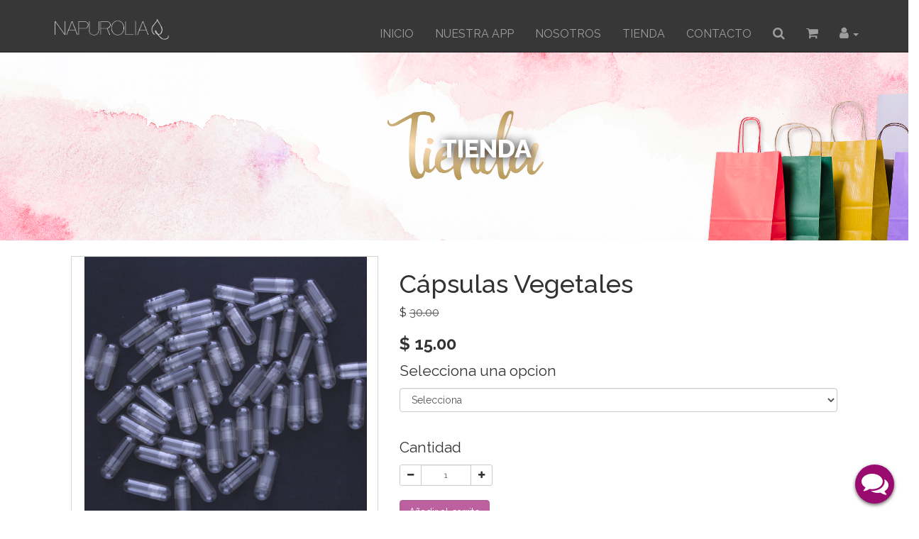

--- FILE ---
content_type: text/html; charset=UTF-8
request_url: https://napurolia.com/productos/5
body_size: 7681
content:
<!DOCTYPE html>
<html lang="es">
<head>
    <meta charset="utf-8">
    <meta name="viewport" content="width=device-width, initial-scale=1, shrink-to-fit=no">
    <meta name="description" content="la única app en español, en la cual encuentras toda la información sobre tus Aceites Esenciales, sus propiedades, usos, y sugerencias de aplicación.">
    <meta name="author" content="FidelityApps">

    <title>Napurolia</title>

    
    
    <!-- Favicon -->
    <link rel="shortcut icon" type="image/png" href="https://napurolia.com/ecommerce/napurolia/assets/img/napurolia/favicon.png"/>

    <!-- Bootstrap core CSS -->
    <link href="/ecommerce/napurolia/assets/plugins/bootstrap/css/bootstrap.min.css" rel="stylesheet">
    <!-- Custom styles for this template -->
    <link href="/ecommerce/napurolia/assets/css/styles.css" rel="stylesheet">
    <!-- Media Queries for this template -->
    <link href="/ecommerce/napurolia/assets/css/mediaqueries.css" rel="stylesheet">
    <!-- Font Awesome -->
    <link href="/ecommerce/napurolia/assets/plugins/font-awesome/css/font-awesome.min.css" rel="stylesheet">
    <!-- Google Fonts - Montserrat, Raleway -->
    <link href="https://fonts.googleapis.com/css?family=Montserrat:400,400i,500,600,700,800|Raleway:400,500,700,800"
          rel="stylesheet"> 
    <link href="https://fonts.googleapis.com/css?family=Raleway" rel="stylesheet">
    <link rel="stylesheet" href="https://napurolia.com/ecommerce/napurolia/FloatingButton/main.css">



    <!-- Bootstrap core JavaScript -->
    <script src="/ecommerce/napurolia/assets/plugins/jquery/jquery.min.js"></script>
    <script src="/ecommerce/napurolia/assets/plugins/bootstrap/js/bootstrap.min.js"></script>

    <!-- Select2 -->
    <link href="https://napurolia.com/ecommerce/napurolia/select2/dist/css/select2.min.css" rel="stylesheet">

    <!-- Sweetalert -->
    <link rel="stylesheet" href="https://napurolia.com/ecommerce/napurolia/sweetalert2/sweetalert2.min.css">

    <link rel="stylesheet" href="https://napurolia.com/ecommerce/napurolia/ion.rangeSlider/css/ion.rangeSlider.css">
    <link rel="stylesheet" href="https://napurolia.com/ecommerce/napurolia/ion.rangeSlider/css/ion.rangeSlider.skinNice.css">

    

    <!-- Treeview -->
  <link rel="stylesheet" href="https://napurolia.com/ecommerce/napurolia/assets/plugins/treeview/css/bootstrap-treeview.css">
  <script type="text/javascript" src="https://napurolia.com/ecommerce/napurolia/assets/plugins/treeview/js/bootstrap-treeview.js"></script>

  <!-- LODASH -->
  <script src="https://cdn.jsdelivr.net/npm/lodash@4.17.10/lodash.min.js"></script>

    <!-- Datatables -->
    <link rel="stylesheet" href="https://cdn.datatables.net/1.10.19/css/jquery.dataTables.min.css">
    <script src="https://cdn.datatables.net/1.10.19/js/jquery.dataTables.min.js"></script>
    <script type="text/javascript" src="https://napurolia.com/ecommerce/napurolia/js/custom.js"></script>
</head>

<body>


<div class="main-nav">
    <nav class="navbar navbar-inverse navbar-static-top navbar-fixed-top">
        <div class="container">
            <div class="navbar-header">
                
                <button type="button" class="navbar-toggle collapsed" data-toggle="collapse" data-target="#navbar3">
                    <span class="sr-only">Toggle navigation</span>
                    <span class="icon-bar"></span>
                    <span class="icon-bar"></span>
                    <span class="icon-bar"></span>
                </button>
                <a  href="https://napurolia.com/carrito" style="padding: 0; margin-right: 8px; padding-top: 1px;" class="navbar-toggle text-white">
                    <i class="fa fa-shopping-cart" style="font-size: 18px; vertical-align: bottom;"></i>
                </a>
                <a class="navbar-brand" href="https://napurolia.com">
                    <img src="/ecommerce/napurolia/assets/img/napurolia/logo-header.png" style="height:50px;" class="img-responsive" alt="NAPUROLIA">
                </a>
            </div>

            <div id="navbar3" class="navbar-collapse collapse">

              

                <ul class="nav navbar-nav navbar-right text-uppercase">

                    <li class=" js-search-hide">
                        <a href="https://napurolia.com">INICIO</a>
                    </li>

                    <li class=" js-search-hide">
                        <a href="https://napurolia.com/nuestra-app">
                            <!--
                            <div class="bg-primary" style="position: absolute; right: 15px; top: -8px; padding: 0px 3px; border-radius: 2px;">
                                <small style="font-size: 9px;">Nuevo</small>
                            </div>
                            -->
                            Nuestra App
                        </a>
                    </li>
                    
                    <li class=" js-search-hide">
                        <a href="https://napurolia.com/quienes-somos">Nosotros</a>
                    </li>

                    <li class=" js-search-hide">
                        <a href="https://napurolia.com/productos">TIENDA</a>
                    </li>

                    <!--<li class=" js-search-hide">
                        <a href="https://napurolia.com/promociones">PROMOCIONES</a>
                    </li> -->

                    <li class=" js-search-hide">
                        <a href="https://napurolia.com/contacto">CONTACTO</a>
                    </li>

                    <li>
                        <a>
                            <i class="fa fa-search" id="js-nav-search" style="font-size: 18px;"></i>
                            <style> #js-nav-search:hover{ cursor: pointer;  } </style>
                        </a>
                    </li>

                    <li>
                        <a href="https://napurolia.com/carrito">
                            <i class="fa fa-shopping-cart" style="font-size: 18px;"></i>
                            
                        </a>
                    </li>

                    <li class="dropdown">
                        <a href="#" class="dropdown-toggle" data-toggle="dropdown" role="button" aria-haspopup="true" aria-expanded="false">
                            <i class="fa fa-user" style="font-size: 18px;"></i>
                            <span class="caret"></span>
                        </a>
                        <ul class="dropdown-menu">
                                                        <li><a href="https://napurolia.com/iniciar-sesion">Iniciar Sesión</a></li>
                            <li><a href="https://napurolia.com/registro">Registro</a></li>
                                                    </ul>
                    </li>

                </ul>

                <div class="navmenu-searchbar hide navbar-right">
                    <form action="https://napurolia.com/productos">
                        <input class="form-control" type="text" name="q" placeholder="Buscar..."/>
                    </form>
                </div>

            </div>

            <!--/.nav-collapse -->
        </div>
        <!--/.container-fluid -->
    </nav>
</div>






<section id="main-content">




    <div class="inner-header tienda-header padding-50">
        <div class="container">
            <div class="inner-header-content white-text text-center ">
                <h1 class="bold">TIENDA</h1>
            </div>
        </div>
    </div>

    <br>
    <div class="row margin-bottom-20 ">
        <div class="container">
            <div class="col-md-12">
               
                    <div class="col-md-5" >
                        
                            <center class="product-image-border product-image main-product-image">
                                                                                            <img src="https://services.fidelityapps.mx/uploads/fa_86_napurolia/products/5b8813e07d380-600x600-upscale(1).jpg" data-zoom-image="https://services.fidelityapps.mx/uploads/fa_86_napurolia/products/5b8813e07d380.jpg" class="img-responsive" id="main-product-image" >
                                                    </center>
                        
                        
                        
                        <div class="product-images hidden-xs hidden-sm">

                            <div class="padding-top-10 product-image product-image-border">

                                <img src="https://services.fidelityapps.mx/uploads/fa_86_napurolia/products/5b8813e07d380-600x600-upscale(1).jpg"   data-zoom-image="https://services.fidelityapps.mx/uploads/fa_86_napurolia/products/5b8813e07d380.jpg" class="img-responsive " >

                            </div>
                          
                                                                                            <div class="padding-top-10 product-image product-image-border">
                                    <img src="https://services.fidelityapps.mx/uploads/fa_86_napurolia/products/5b980ca0901b9-600x600-upscale(1).jpg" class="img-responsive ">
                                </div>
                                         
                          
                           
                        </div>
                    </div>
                
                <div class="col-md-7 ">

                    <h1 id="product_name">
                        Cápsulas Vegetales
                    </h1>
                                        <p>
                        
                    </p>
                    
                                            $ <del class="gray-dark-color"> 30.00  </del>
                    <h3>
                       <b>$</b> <b id="product_price">  15.00  </b>
                    </h3>
                    
                    
                                        <p>Selecciona una opcion</p>
                    <div class="row margin-bottom-20 ">
                        <div class="col-xs-12">
                            <div class="form-group">
                                <select name="" id="variant-select"  class="form-control">
                                    <option value="">Selecciona</option>
                                                                                                            <option value="68" id="variant-68" data-name="1 Set" data-price="28.00">Cápsulas Vegetales: 1 Set PIEZAS: 1 $28.00</option>
                                                                    </select>
                            </div>
                        </div>
                    </div>
                                        
                    <p>Cantidad</p>
                    <div class="row margin-bottom-20 ">
                        <div class="col-xs-6 col-sm-3">
                            <div class="input-group input-group-sm" >
                                <div class="input-group-btn">
                                    <button class="btn btn-default" id="btn_min_qty" style="border: 1px solid #ccc;">
                                        <i class="fa fa-minus"></i>
                                    </button>
                                </div>
                                <input type="text" class="form-control text-center" value="1" id="product_qty">
                                <input type="hidden" id="variantValue" >

                                <div class="input-group-btn">
                                    <button class="btn btn-default" id="btn_add_qty" style="border: 1px solid #ccc;">
                                        <i class="fa fa-plus"></i>
                                    </button>
                                </div>
                            </div>
                        </div>
                    </div>
                                                            <div class="row">
                        <div class="col-xs-5">
                            <button class="btn btn-primary" id="add_cart_btn" disabled>
                                Añadir al carrito
                            </button>
                        </div>
                    </div>
                                        <!--
                        <ul>
                            <li><b>Miembros Napurolia 10% </b>*Realiza tu pedido directamente con nosotros <a href="https://api.whatsapp.com/send?phone=526624113135&text=http://napurolia/productos/5 Me interesa más información, me podrían ayudar..." target="_blank">aquí</a></li>
                            <li class="padding-top-10"><b>Emprendedores 5% </b>*Consulta los requisitos del Programa de Promotores de Bienestar</li>
                        </ul>
                    -->
                </div>
            </div>
        </div>
    </div>

    <div class="row gray_background padding-10">
        <div class="container">

            <div class="col-md-12 ">
                <div class="panel panel-default">
                    <div class="panel-body">
                        <h3 class="line-bottom">Descripción</h3>
                        <hr>
                        <p>C&aacute;psulas vegetales para la elaboraci&oacute;n de mezclas de aceites esenciales con aceite conductor, para la ingesta de aceites. *Paquete de 50 piezas.</p>
                    </div>
                </div>
            </div>
        </div>
    </div>

</section>



<div id="container-floating">
    <div class="nd3 nds" data-toggle="tooltip" data-placement="left" data-original-title="Messenger">
        <a href="http://m.me/Napurolia" target="_blank">
            <img class="reminder" src="https://napurolia.com/ecommerce/napurolia/FloatingButton/Icon-MSG.png" width="55" />
            
        </a>
    </div>
    <div class="nd1 nds" data-toggle="tooltip" data-placement="left" data-original-title="Whatsapp">
        <a href="" id="open-whatsapp" target="_blank">
            <img class="reminder" src="https://napurolia.com/ecommerce/napurolia/FloatingButton/Icon-WPP.png" width="55">
      
        </a>
    </div>
    <div id="floating-button" data-toggle="tooltip" data-placement="left" data-original-title="" onclick="newmail()">
        <div class="plus">
            <i class="fa fa-comments"></i>
            
        </div>
        <div class="edit" id="close-floating">
            <i class="fa fa-times"></i>
        </div>
    </div>
</div>

<footer class="">
    <section>
    <a  href="https://napurolia.com/productos"> <img style="width:100% !important" src="/ecommerce/napurolia/assets/img/napurolia/banner_napurolia.png" alt="" /> </a>
    </section>

    <div class="footer-social-section">
        <div class="container">
            <div class="row">
                <div class="col-md-4 col-md-offset-4 text-center">
                    <ul>
                        <li class="social-icon"><a href="https://www.facebook.com/Napurolia" target="_blank"><i
                                        class="fa fa-facebook-square" aria-hidden="true"></i></a></li>
                        <li class="social-icon"><a href="https://www.instagram.com/napuroliapp" target="_blank"><i
                                        class="fa fa-instagram" aria-hidden="true"></i></a></li>
                        
                        
                                        
                        
                    </ul>
                </div>
            </div>
        </div>
    </div>
    <div class="bg-primary footer-social-section-copyright ">
        <div class="container">
            <div class="row">
                <div class="col-md-12 text-center padding-sm ">
                    <span>Derechos reservados Napurolia 2018</span>
                    <a  href="https://napurolia.com/aviso-privacidad" class="pull-right">Aviso de privacidad</a>
                </div>
            </div>
        </div>
    </div>
</footer>

<div>
<div class="modal fade" tabindex="-1" role="dialog" id="productAddedModal">
      <div class="modal-dialog modal-lg" role="document">
          <div class="modal-content">
              <div class="modal-body">
                  <button type="button" class="close out" data-dismiss="modal" aria-label="Close">
                      <span aria-hidden="true">&times;</span>
                  </button>
                  <div class="productos-list cart">
                      <div class="row">
                          <div class="col-sm-12">
                              <h4 class="border-header text-center">
                                  <i class="fa fa-check red_color"></i>
                                  <span class="">El producto ha sido agregado correctamente</span>
                              </h4>
                              <ul class="detail-product">
                                  <li>
                                      <a href="#" class="image-link">
                                          <img class="image val" src="" alt="" id="modal_img"/>
                                      </a>
                                  </li><!-- /image -->
                                  <li>
                                      <div class="descritpion">
                                          <p class="no_part val text-primary" id="modal_name"></p>
                                          <p class="short_description val" id="modal_subtitle"></p>
                                      </div>
                                  </li><!-- /description -->
                                  <li>
                                      <div class="lbl">Cantidad</div>
                                      <div class="qty val money-format text-primary" id="modal_qty"></div>
                                  </li>
                                  <li>
                                      <div class="lbl">Precio</div>
                                      <div class="price val money-format text-primary" id="modal_price"></div>
                                  </li>
                                  <li>
                                      <div class="lbl">Total</div>
                                      <div class="total val money-format text-primary" id="modal_total"></div>
                                  </li>
                              </ul>
  
                          </div>
                      </div>
  
                      <div class="row m-top-50 m-bot-20">
                          <div class="col-md-6 xs-center">
                              <a class="btn btn-primary  action-btn" data-dismiss="modal">SEGUIR COMPRANDO</a>
                          </div>
                          <div class="col-md-6 text-right xs-center">
                              <a href="https://napurolia.com/carrito" class="btn btn-default white-text gray_dark_background action-btn">
                                  Ir al carrito
                              </a>
                          </div>
                      </div>
                  </div>
              </div><!-- /.modal-content -->
          </div><!-- /.modal-dialog -->
      </div><!-- /.modal -->

      <script>
      $(function() {

        var zoomImage = $('#main-product-image');

        /*$(document).on("click", '.add_cart_btn', function(e){
            e.preventDefault();
            var productID = $(this).attr('data-product-id');
            $('body').append("<div class='ajax-overlay'><i class='porto-loading-icon'></i></div>");

            var url = ' https://napurolia.com/add-cart ';
            var parentElement = $(this).closest(".product-card");
            zoomImage = parentElement.find('.product-image-val');
            var nombre = parentElement.find(".product-name-val").text();
            var price =  parentElement.find(".product-price-val").text().replace("$", "");
            //var qty = $("#product_qty").val();
            var qty = 1;
            var img = zoomImage.attr('src');
            var variantId =  parentElement.find('#variant-select').val();

            if(variantId) {
                price =  parentElement.find('#variant-'+variantId).data('price');
            }

            $.post(url,{
                _token: "69ead3jIbh2nO3Y4WDDwALTtNILgsSrgkh5Jh3Z1",
                id: productID,
                variantId: variantId,
                qty: qty
            },function(data){
                if(data.status == 'success'){
                $('.ajax-overlay').remove();
                    //console.log(data);
                    $("#modal_img").attr('src', img);
                    $("#modal_qty").text(qty);
                    $("#modal_price").text("$ " + price + " ");

                    var total = (parseFloat(qty) * parseFloat(price.replace(',',''))).toFixed(2);
                    var parseando = total.replace(/\d(?=(\d{3})+\.)/g, '$&,');
                            
                    $("#modal_total").text("$ " +parseando+'');
                    //$("#modal_total").text("$ " + (parseFloat(qty) * parseFloat(price.replace(',',''))).toFixed(2) + " ")
                    $("#modal_name").text(nombre);

                    $('#productAddedModal').modal('toggle');
                }else{
                    console.error("error al agregar al carrito")
                }
            })
        });*/
      });
      </script></div>

<div>
<div class="modal fade" id="viewWebPageModal" 
     tabindex="-1" role="dialog" 
     aria-labelledby="favoritesModalLabel">
  <div class="modal-dialog modal-lg" role="document">
    <div class="modal-content">

      <div class="modal-body">
      <button type="button" class="close" 
          data-dismiss="modal" 
          aria-label="Close">
          <span aria-hidden="true">&times;</span></button>
          <iframe id="image" height="500" width="850"></iframe>
      </div>
    </div>
  </div>
</div>

<script type="text/javascript">
$(document).on('click','#viewWebPage',function(e){
            $("#image").attr("src", $(this).attr("a-href"));
        });
</script></div>

<div>
<div class="modal fade" tabindex="-1" role="dialog" id="variantEliminatedModal">
      <div class="modal-dialog modal-lg" role="document">
          <div class="modal-content">
              <div class="modal-body">
                  <!-- <button type="button" class="close out" data-dismiss="modal" aria-label="Close">
                      <span aria-hidden="true">&times;</span>
                  </button> -->
                  <div class="productos-list cart">
                      <div class="row">
                          <div class="col-sm-12">
                              <h4 class="border-header text-center">
                                  <span class=""> Lo sentimos, los siguientes productos y/o modelos ya no se encuentran disponibles:</span>
                                  <div id="variantName"></div>
                                  <br> Estos se eliminarán del carrito de compra. Puedes probar eligiendo el producto en otro Color o Modelo.
                              </h4>
                          </div>
                      </div>
  
                      <div class="row m-top-50 m-bot-20">
                          <div class="col-md-12 text-right xs-center">
                              <a class="btn btn-primary  action-btn" data-dismiss="modal">Entendido</a>
                          </div>
                      </div>
                  </div>
              </div><!-- /.modal-content -->
          </div><!-- /.modal-dialog -->
      </div><!-- /.modal -->

      <script>
      $(function() {
        setTimeout(() => {  
            let data;
            try {
                data = JSON.parse($('#variantEliminated').val());
            } catch(e) {
                data = [];
            }
            let html="";
            data.forEach(element => {
                html+="<br>" +"&bull;"+element;
            });
            $('#variantName').html(html); 
        }, 200);

        var zoomImage = $('#main-product-image');

        $(document).on("click", '.add_cart_btn', function(e){
            e.preventDefault();
            var productID = $(this).attr('data-product-id');
            $('body').append("<div class='ajax-overlay'><i class='porto-loading-icon'></i></div>");

            var url = ' https://napurolia.com/add-cart ';
            var parentElement = $(this).closest(".product-card");
            zoomImage = parentElement.find('.product-image-val');
            var nombre = parentElement.find(".product-name-val").text();
            var price =  parentElement.find(".product-price-val").text().replace("$", "");
            //var qty = $("#product_qty").val();
            var qty = 1;
            var img = zoomImage.attr('src');
            var variantId =  parentElement.find('#variant-select').val();

            if(variantId) {
                price =  parentElement.find('#variant-'+variantId).data('price');
            }

            $.post(url,{
                _token: "69ead3jIbh2nO3Y4WDDwALTtNILgsSrgkh5Jh3Z1",
                id: productID,
                variantId: variantId,
                qty: qty
            },function(data){
                if(data.status == 'success'){
                $('.ajax-overlay').remove();
                    //console.log(data);
                    $("#modal_img").attr('src', img);
                    $("#modal_qty").text(qty);
                    $("#modal_price").text("$ " + price + " ");

                    var total = (parseFloat(qty) * parseFloat(price.replace(',',''))).toFixed(2);
                    var parseando = total.replace(/\d(?=(\d{3})+\.)/g, '$&,');
                            
                    $("#modal_total").text("$ " +parseando+'');
                    //$("#modal_total").text("$ " + (parseFloat(qty) * parseFloat(price.replace(',',''))).toFixed(2) + " ")
                    $("#modal_name").text(nombre);

                    $('#productAddedModal').modal('toggle');
                }else{
                    console.error("error al agregar al carrito")
                }
            })
        });
      });
      </script></div>

<div>
<div class="modal fade" tabindex="-1" role="dialog" id="errorModal">
      <div class="modal-dialog modal-lg" role="document">
          <div class="modal-content">
              <div class="modal-body">
                  <button type="button" class="close out" data-dismiss="modal" aria-label="Close">
                      <span aria-hidden="true">&times;</span>
                  </button>
                  <div class="productos-list cart">
                      <div class="row">
                          <div class="col-sm-12" >
                              <h4 class="border-header text-center">
                                  <div id="errorMessage" class=""></div>
                              </h4>
                          </div>
                      </div>
  
                      <div class="row m-top-50 m-bot-20">
                      <div class="col-md-12 xs-center text-right" text-right>
                              <a class="btn btn-primary  action-btn" data-dismiss="modal">Entendido</a>
                          </div>
                      </div>
                  </div>
              </div><!-- /.modal-content -->
          </div><!-- /.modal-dialog -->
      </div><!-- /.modal -->

      <script>
      $(function() {

        // $('#message').val($('#errorMessage').val());

        /*$(document).on("click", '.add_cart_btn', function(e){
            e.preventDefault();
            var productID = $(this).attr('data-product-id');
            $('body').append("<div class='ajax-overlay'><i class='porto-loading-icon'></i></div>");

            var url = ' https://napurolia.com/add-cart ';
            var parentElement = $(this).closest(".product-card");
            zoomImage = parentElement.find('.product-image-val');
            var nombre = parentElement.find(".product-name-val").text();
            var price =  parentElement.find(".product-price-val").text().replace("$", "");
            //var qty = $("#product_qty").val();
            var qty = 1;
            var img = zoomImage.attr('src');
            var variantId =  parentElement.find('#variant-select').val();

            if(variantId) {
                price =  parentElement.find('#variant-'+variantId).data('price');
            }

            $.post(url,{
                _token: "69ead3jIbh2nO3Y4WDDwALTtNILgsSrgkh5Jh3Z1",
                id: productID,
                variantId: variantId,
                qty: qty
            },function(data){
                if(data.status == 'success'){
                $('.ajax-overlay').remove();
                    //console.log(data);
                    $("#modal_img").attr('src', img);
                    $("#modal_qty").text(qty);
                    $("#modal_price").text("$ " + price + " ");

                    var total = (parseFloat(qty) * parseFloat(price.replace(',',''))).toFixed(2);
                    var parseando = total.replace(/\d(?=(\d{3})+\.)/g, '$&,');
                            
                    $("#modal_total").text("$ " +parseando+'');
                    //$("#modal_total").text("$ " + (parseFloat(qty) * parseFloat(price.replace(',',''))).toFixed(2) + " ")
                    $("#modal_name").text(nombre);

                    $('#productAddedModal').modal('toggle');
                }else{
                    console.error("error al agregar al carrito")
                }
            })
        });*/
      });
      </script></div>


<!-- contact-form -->
<script src="/ecommerce/napurolia/assets/js/contact-form.js"></script>
<!-- custom scripts -->

<!-- Select2 -->
<script src= "https://napurolia.com/ecommerce/napurolia/select2/dist/js/select2.full.min.js"></script>
<script src= "https://napurolia.com/ecommerce/napurolia/select2/dist/js/i18n/es.js"></script>

<!-- Sweetalert -->
<script src="https://napurolia.com/ecommerce/napurolia/sweetalert2/sweetalert2.min.js"></script>
<script src="https://napurolia.com/ecommerce/napurolia/sweetalert2/es6-promise.auto.min.js"></script><!-- Sweet alert para IE-->
<script type="text/javascript" src="https://napurolia.com/ecommerce/napurolia/assets/js/notifier.js"></script>

<script type="text/javascript" src="https://napurolia.com/ecommerce/napurolia/mask.plugin/dist/jquery.mask.js"></script>

<script type="text/javascript" src="https://napurolia.com/ecommerce/napurolia/ion.rangeSlider/js/ion-rangeSlider/ion.rangeSlider.min.js"></script>
<script src="https://napurolia.com/ecommerce/napurolia/jquery.bxslider/jquery.bxslider.min.js"></script>
<script src="https://napurolia.com/ecommerce/napurolia/jquery-validation/dist/jquery.validate.min.js"></script>
<script src="https://napurolia.com/ecommerce/napurolia/jquery-validation/src/localization/messages_es.js"></script>
<script src="https://napurolia.com/ecommerce/napurolia/assets/plugins/elevatezoom/jquery.elevatezoom.js"></script>

<script src="https://napurolia.com/ecommerce/napurolia/assets/js/custom.js"></script>


<!-- Notify.js -->
<script src="https://napurolia.com/ecommerce/napurolia/assets/plugins/notify/bootstrap-notify.min.js"></script>







<script>
    
    (function(){

        var zoomImage = $('#main-product-image');

        $(document).on("click", '#add_cart_btn', function(e){
            e.preventDefault();

            console.log('hola');
            var url = ' https://napurolia.com/add-cart ';

            var nombre = $("#product_name").text();
            var price = $("#product_price").text();
            var qty = $("#product_qty").val();
            var img = zoomImage.attr('src');
            var variantId = $('#variant-select').val();
            var variantName="";

            if(variantId) {
                price = $('#variant-'+variantId).data('price');
                variantName= $("#variantValue").val();
            }

            $.post(url,{
                _token: "69ead3jIbh2nO3Y4WDDwALTtNILgsSrgkh5Jh3Z1",
                id: " 5 ",
                variantId: variantId,
                qty: qty,
                variantName:variantName
            },function(data){
                if(data.status == 'success'){
                    console.log(data);
                    $("#modal_img").attr('src', img);
                    $("#modal_qty").text(qty);
                    $("#modal_price").text("$ " + price + " ");
                    $("#modal_total").text("$ " + (parseFloat(qty) * parseFloat(price.replace(',',''))).toFixed(2) + " ")
                    $("#modal_name").text(nombre);

                    $('#productAddedModal').modal('toggle');
                }else{
                    $("#errorMessage").text(data.message);
                    $('#errorModal').modal('toggle');

                }
            })


            

        });

        $("#btn_add_qty").on('click', function () {
            var valor_actual = $("#product_qty").val();
            $("#product_qty").val(parseInt(valor_actual) + 1);
        });

        $("#btn_min_qty").on('click', function () {
            var valor_actual = $("#product_qty").val();
            var valor = (parseInt(valor_actual) - 1) > 0 ? parseInt(valor_actual) - 1 : 1;

            $("#product_qty").val(valor);
        });


        $('.product-images>div').on('click', function() {
           // alert($(this).find('img').attr('src'));

            $('.zoomContainer').remove();
            zoomImage.removeData('elevateZoom');


            zoomImage.attr('src', $(this).find('img').attr('src'));
            zoomImage.attr('data-zoom-image', $(this).find('img').attr('src'));
            zoomImage.data('zoom-image', $(this).find('img').attr('src'));
            zoomImage.elevateZoom();

        });

       
       zoomImage.elevateZoom();


       $('#variant-select').on('change', function() {
           console.log($(this).val());
           if($(this).val()) {
                var variantId = $('#variant-select').val();

                if(variantId){
                    var variantName= $('#variant-'+variantId).data('name')
                    $("#variantValue").val(variantName);
                }
               $('#add_cart_btn').removeAttr("disabled");
             
           } else {
               $('#add_cart_btn').attr("disabled", true);
           }
        });
    })();
</script>


 




<script>
// Oculta o muestra el searchbar del menu principal, ocultando o mostrando el menu
  $(document).ready(function(){

      var searchIcon = $('#js-nav-search');
      var hideNavItems = $('.js-search-hide');
      var searchInput = $('.navmenu-searchbar');
      var searchVisible = true;

      searchIcon.on("click", function(){

        if( searchVisible ){
          hideNavItems.each( function(){
            $(this).addClass("hide");
          });
          searchInput.removeClass("hide");
        }else{
          hideNavItems.each( function(){
            $(this).removeClass("hide");
          });
          searchInput.addClass("hide");

        }
        searchVisible = !searchVisible;
      });
  });


</script>

<!-- Global site tag (gtag.js) - Google Analytics -->
<script async src="https://www.googletagmanager.com/gtag/js?id=UA-126022412-1"></script>
<script>
 window.dataLayer = window.dataLayer || [];
 function gtag(){dataLayer.push(arguments);}
 gtag('js', new Date());

 gtag('config', 'UA-126022412-1');
</script>

</body>
</html>


--- FILE ---
content_type: text/css
request_url: https://napurolia.com/ecommerce/napurolia/assets/css/styles.css
body_size: 17154
content:
body {
      font-size: 16px;
      font-family: Raleway !important;
}

p {
      font-size: 1.3em;
}

address {
      font-size: 1.7em;
}

.navbar-default {
      background-color: #373737;
      border-color: #1e1e1e;
}

.nav-cart-qty {
      height: 10px;
      width: 10px;
      background-color: rgba(175, 33, 158, 1);
      border-radius: 50px;
      text-align: center;
      position: relative;
      top: -26px;
      right: -12px;
}

.nav-cart-qty small {
      font-size: 8px;
      position: absolute;
      top: -46%;
      left: 27%;
}

.navbar-inverse .navbar-nav>li>a:hover .nav-cart-qty small {
      color: #fff !important;
}


/* SEARCHBAR NAVMENU */

.navmenu-searchbar {
      padding: 15px 0;
      display: inline-block;
      width: 65%;
}

.navmenu-searchbar input {
      height: 28px;
      width: 90%;
      float: right;
}

.no-padding {
      padding: 0;
}

.padding-sm {
      padding: 5px;
}

.padding-20 {
      padding: 20px;
}

.padding-50 {
      padding: 50px;
}

.padding-10 {
      padding: 10px;
}

.padding-top-10 {
      padding-top: 10px !important;
}

.padding-bottom-20 {
      padding-bottom: 20px;
}

.text-white {
      color: white;
}

.gradient-bg {
      background: rgba(153, 51, 102, 1);
      background: -moz-linear-gradient(left, rgba(153, 51, 102, 1) 0%, rgba(81, 21, 107, 1) 88%, rgba(81, 21, 107, 1) 100%);
      background: -webkit-gradient(left top, right top, color-stop(0%, rgba(153, 51, 102, 1)), color-stop(88%, rgba(81, 21, 107, 1)), color-stop(100%, rgba(81, 21, 107, 1)));
      background: -webkit-linear-gradient(left, rgba(153, 51, 102, 1) 0%, rgba(81, 21, 107, 1) 88%, rgba(81, 21, 107, 1) 100%);
      background: -o-linear-gradient(left, rgba(153, 51, 102, 1) 0%, rgba(81, 21, 107, 1) 88%, rgba(81, 21, 107, 1) 100%);
      background: -ms-linear-gradient(left, rgba(153, 51, 102, 1) 0%, rgba(81, 21, 107, 1) 88%, rgba(81, 21, 107, 1) 100%);
      background: linear-gradient(to right, rgba(153, 51, 102, 1) 0%, rgba(81, 21, 107, 1) 88%, rgba(81, 21, 107, 1) 100%);
      filter: progid: DXImageTransform.Microsoft.gradient( startColorstr='#993366', endColorstr='#51156b', GradientType=1);
}

.bg-gray {
      background-color: #eee !important;
}

.pink-bg {
      background-color: #F9EBF4 !important;
}

.texture-bg {
      background-image: url(../img/napurolia/texture-bg.png);
      background-repeat: repeat;
}

.napurolia-texture-bg {
      background-image: url(../img/napurolia/napurolia-texture-bg.png);
      background-repeat: repeat;
}

.white-bg {
      background: white;
}


/*******************************************************
 * 3.Footer
 *******************************************************/

footer .footer-social-section-copyright {
      background: #6d0654;
}

footer .footer-social-section {
      background: #990b6e;
      border-bottom: 0.5px solid #4c3e3e;
}

footer .footer-social-section ul {
      list-style: none;
      margin: 0;
      padding: 6px;
}

footer .footer-social-section ul li {
      display: inline-block;
      padding: 6px;
      width: 36px;
}

footer .footer-social-section ul li a {
      color: #fff;
      font-size: 28px;
}

footer .footer-social-section ul li svg {
      fill: #fff;
      width: 100%;
}

footer .footer-copyrights-section {
      padding: 10px;
}

footer .footer-copyrights-section p {
      margin: 0;
      font-weight: 400;
      font-size: 10px;
}


/*******************************************************
 * Contact Section
 *******************************************************/

.contact-section {
      padding: 2%;
}

.contact-header {
      background: url('/ecommerce/napurolia/assets/img/napurolia/contact-header.png') no-repeat center top/cover;
      font-weight: bolder;
      color: white;
      text-shadow: 2px 2px 14px #000000;
}

.inline {
      display: inline;
}

.bold {
      font-weight: bold;
}

.bold {
      font-weight: bolder;
}

.padding-top-2 {
      padding-top: 2%;
}

.padding-top-3 {
      padding-top: 3%;
}

.padding-top-20 {
      padding-top: 20px;
}

.padding-bottom-20 {
      padding-bottom: 20px;
}

.padding-top-50 {
      padding-top: 50px;
}

.padding-bottom-50 {
      padding-bottom: 50px;
}

#navbar3 {
      padding-top: 2%;
}

.carousel-caption {
      top: 30%;
      left: 25%;
}


/* *** Recent News - Noticias recientes *** */

.recent-news-section .recent-news .news-item {
      float: left;
      width: 100%;
      margin-bottom: 30px;
}

.recent-news-section .recent-news .news-item .frame {
      float: left;
      width: 100%;
      overflow: hidden;
      background: #000;
      position: relative;
      max-height: 273px;
}

.recent-news-section .recent-news .news-item .frame a {
      text-decoration: none;
      background-color: transparent;
}

.recent-news-section .recent-news .news-item .frame img {
      -webkit-transition: all 0.5s ease-in;
      display: block;
      width: 100%;
}

.recent-news-section .recent-news .news-item:hover .frame img {
      opacity: 0.5;
}

.recent-news-section .recent-news .news-item .text-box {
      padding: 0 15px 9px 15px;
      border: 1px solid #ccc;
      border-top: 0;
      float: left;
      width: 100%;
      height: auto;
      /* height: 173px; */
      /* overflow-y: scroll; */
}

.recent-news-section .recent-news .news-item .text-box .tp-row {
      display: table;
      float: left;
      width: 100%;
      padding: 10px 0;
      -webkit-box-sizing: border-box;
      border-bottom: 1px solid #ccc;
      margin-bottom: 14px;
}

.recent-news-section .recent-news .news-item .text-box .tp-row em {
      font-style: italic;
      font-size: 11px;
      display: table-cell;
      vertical-align: middle;
      font-weight: 500;
}

.recent-news-section .recent-news .news-item .text-box .tp-row .date {
      font-weight: 400;
      color: #b1b1b1;
      font-size: 11px;
      display: table-cell;
      vertical-align: middle;
}

.recent-news-section .recent-news .news-item .text-box .tp-row .round-thumb {
      float: left;
      width: 35px;
      height: 35px;
      border-radius: 100%;
      overflow: hidden;
      margin: 0 5px 0 0;
}

.recent-news-section .recent-news .news-item .text-box .tp-row .round-thumb img {
      display: block;
      width: 100%;
      border-radius: 100%;
}

.recent-news-section .recent-news .news-item .text-box .inner h4 {
      font-family: 'Raleway', sans-serif;
      font-size: 18px;
      margin: 0 0 6px 0;
}

.recent-news-section .recent-news .news-item .text-box .inner h4 a {
      color: #333;
}

.recent-news-section .recent-news .news-item .text-box .inner p {
      font-size: 12px;
      font-weight: 400;
      color: #767676;
      text-align: justify;
}

.product-card {
      height: 425px;
}

.product-card .panel {
      height: 95%;
}

.product-image {
      height: 250px;
      padding-left: 0px;
      padding-right: 0px;
}

.main-product-image {
      height: 400px;
}

#main-content {
      margin-top: 70px;
}

.store-logo {
      width: 45%;
}

.text-light {
      font-weight: lighter !important;
}

@media (max-width: 768px) {
      .product-image {
            height: 150px;
      }
      .product-image>img {
            max-width: 96% !important;
      }
      .product-card {
            height: 325px;
      }
      .navbar-brand img {
            margin-top: -15px;
      }
      #main-content {
            margin-top: 51px;
      }
      .tienda-header,
      .login-header {
            padding: 30px !important;
      }
      .store-logo {
            width: 100% !important;
            margin-top: 10% !important;
      }
      .gradient-bg {
            background-color: transparent;
            background: none;
            color: #990b6e;
      }
      .gradient-bg .text-white {
            color: #990b6e;
      }
}

.product-card .panel .product-image:before {
      content: "";
      display: inline-block;
      vertical-align: middle;
      height: 100%;
      max-width: 1px;
}

.product-image>img {
      vertical-align: middle;
      max-height: 100%;
      display: inline-block;
      max-width: 96%;
}

.product-image-border {
      border: 1px solid #d4d4d4;
}

.product-card .panel .row {
      position: relative;
}



.product-card .panel .add-btn-wrapper {
      top: 50%;
      position: absolute;
      width: 100%;
      transform: translateY(-50%);
      opacity: 0;
}

.product-card .panel:hover .product-image>img {
      opacity: 0.5;
      display: none;
}

.product-card .panel .product-image>img.hover-image {
      display: none;
}
.product-card .panel:hover .product-image>img.hover-image {
      display: inline-block;
}

.product-card .panel:hover .add-btn-wrapper {
      opacity: 1;
}

.section-padding {
      padding: 35px 0;
}

.gray-dark-color {
      color: #575757 !important;
}

.margin-bottom-20 {
      margin-bottom: 20px;
}

.line-bottom {
      border-bottom: 1px solid #ccc;
}

.line-bottom:after {
      content: ' ';
      display: block;
      width: 100px;
      margin-top: 3px;
      border: 1px solid #51156b;
      border-radius: 4px;
      -webkit-border-radius: 4px;
      -moz-border-radius: 4px;
      box-shadow: inset 0 1px 1px rgba(0, 0, 0, .05);
      -webkit-box-shadow: inset 0 1px 1px rgba(0, 0, 0, .05);
      -moz-box-shadow: inset 0 1px 1px rgba(0, 0, 0, .05);
}

.product-images {
      padding-top: 10px;
}

.product-images>div {
      width: 24.2%;
      display: inline-block;
      height: 120px !important;
      margin-bottom: 10px;
}

.product-images>.product-image>img {
      max-width: 90%;
}

.product-image:before {
      content: "";
      display: inline-block;
      vertical-align: middle;
      height: 100%;
      max-width: 1px;
}

h3.line-bottom:after {
      width: 15% !important;
}

.sidebar-nav>li>a:visited {
      color: black;
}

.sidebar-nav>li>a {
      color: black;
}

.contact-form ::placeholder {
      /* Chrome, Firefox, Opera, Safari 10.1+ */
      color: #990b6e !important;
      opacity: 1;
      /* Firefox */
}

.tienda-header {
      background: url('/ecommerce/napurolia/assets/img/napurolia/store-header.png') no-repeat center top/cover;
      font-weight: bolder;
      color: white;
      text-shadow: 2px 2px 14px #000000;
      padding: 100px;
}


/* LOGIN SECTION */

.login-header {
      background: url('/ecommerce/napurolia/assets/img/napurolia/contact-header.png') no-repeat center top/cover;
      font-weight: bolder;
      color: white;
      text-shadow: 2px 2px 14px #000000;
      padding: 100px;
}

.login-section .form-control {
      border: none;
      border-bottom: 2px solid #990b6e;
}

.login-section h4 {
      margin-bottom: 16px;
      color: #767676;
      font-weight: bold;
}

.login-section .col-md-6 {
      padding: 20px;
}

.login-section label {
      color: #767676;
      font-weight: 500;
}

.login-section a,
.login-section p {
      color: #767676;
}


/* Register section */

.register-section .form-control {
      border: none;
      border-bottom: 2px solid #990b6e;
      border-radius: 0px;
}

.register-section label {
      color: #767676;
      font-weight: 400;
}

.register-section a {
      font-weight: 500;
      color: #767676;
      text-decoration: underline;
}


/* gray color */

.gray-color-text {
      color: #767676;
}

.input-group {
      z-index: 0;
}


/* CART MDODAL */

#productAddedModal ul.detail-product {
      padding-left: 0;
      margin: 25px 0;
      text-align: center;
}

#productAddedModal ul.detail-product li {
      display: inline-block;
      vertical-align: middle;
}

#productAddedModal ul.detail-product .image-link {
      display: block;
      padding: 5px;
      border-right: 1px dashed #eee;
      margin-right: 5px;
}

#productAddedModal ul.detail-product .image-link img {
      max-height: 150px;
      max-width: 150px;
}

#productAddedModal ul.detail-product .val.no_part {
      padding: 0 10px;
      font-size: 18px;
      border: none;
      text-align: left;
      line-height: 1;
      margin: 0;
}

#productAddedModal ul.detail-product .short_description.val {
      color: #696969;
      text-align: left;
      max-width: 250px;
      font-weight: 400;
      max-height: 100px;
      overflow-y: auto;
}

#productAddedModal ul.detail-product .val {
      padding: 5px 10px;
      font-size: 14px;
      font-weight: 600;
}

#productAddedModal ul.detail-product .lbl {
      font-weight: 400;
      font-size: 13px;
      text-transform: uppercase;
      color: #585858;
      border-bottom: 1px dashed #eee;
      padding: 2px;
      display: block;
      min-width: 100px;
}

#productAddedModal button.close.out {
      z-index: 2;
      right: 10px;
      top: 10px;
}

#productAddedModal .btn-primary {
      border-radius: 5px;
}

#productAddedModal ul.detail-product {
      padding-left: 0;
      margin: 25px 0;
      text-align: center;
}

#productAddedModal ul.detail-product li {
      display: inline-block;
      vertical-align: middle;
}

#productAddedModal ul.detail-product .image-link {
      display: block;
      padding: 5px;
      border-right: 1px dashed #eee;
      margin-right: 5px;
}

#productAddedModal ul.detail-product .image-link img {
      max-height: 150px;
}

#productAddedModal ul.detail-product .val.no_part {
      padding: 0 10px;
      font-size: 18px;
      border: none;
      text-align: left;
      line-height: 1;
      margin: 0;
}

#productAddedModal ul.detail-product .short_description.val {
      color: #696969;
      text-align: left;
      max-width: 250px;
      font-weight: 400;
      max-height: 100px;
      overflow-y: auto;
}

#productAddedModal ul.detail-product .val {
      padding: 5px 10px;
      font-size: 14px;
      font-weight: 600;
}

#productAddedModal ul.detail-product .lbl {
      font-weight: 400;
      font-size: 13px;
      text-transform: uppercase;
      color: #585858;
      border-bottom: 1px dashed #eee;
      padding: 2px;
      display: block;
      min-width: 100px;
}

#productAddedModal button.close.out {
      z-index: 2;
      right: 10px;
      top: 10px;
}

.product-item {
      border-bottom: 1px solid #d2d2d2;
      padding: 15px;
      margin-bottom: 20px;
}


/*******************************************************
* .Mi carrito - cart
*******************************************************/

section.cart-products-list a.titulo {
      color: #767676;
}

section.cart-products-list a.titulo:hover {
      text-decoration: none;
}

section.cart-products-list h4.precio-u small {
      font-size: 11px !important;
}

section.cart-products-list .subtotal small {
      font-size: 11px;
      color: #767676;
}

section.cart-products-list .subtotal span.lead {
      color: #767676;
      font-weight: 500;
}

section.cart-products-list .update-cart {
      border: 1px solid #d2d2d2;
      margin-top: 6px;
}

section.cart-products-list .qtyplus,
section.cart-products-list .qtyminus {
      border-left: 1px solid #ccc;
}

section.cart-products-list .gray-color-text label {
      font-weight: 500;
}

section.cart-products-list .table-striped>tbody>tr:nth-child(2n+1)>td,
.table-striped>tbody>tr:nth-child(2n+1)>th {
      background-color: #f9f9f9;
}

#category_selected {
      color: #000;
}

#category_selected:visited {
      color: #000;
}

#category_selected:hover {
      color: red;
      /* color: #B2CA31; */
}

#remove_price_range {
      color: #000;
}

#remove_price_range:visited {
      color: #000;
}

#remove_price_range:hover {
      color: red;
      /* color: #B2CA31; */
}

.cantidad-select {
      display: inline-block;
      margin: 6px 15px;
      position: relative;
}

.cantidad-select .qty-input {
      width: 86px;
}

.cantidad-select button.qtyminus {
      bottom: 0;
}

.cantidad-select button {
      padding: 0 10px;
      border: none;
      width: 30px;
      background-color: transparent;
      background-color: #F2F2F2;
      height: 17px;
      position: absolute;
      right: 0px;
      z-index: 5;
}

.qtyplus:focus {
      outline: none;
}

.qtyminus:focus {
      outline: none;
}

.info-payments-box {
      padding: 20px 0;
      text-align: center;
      font-size: 17px;
}

.info-payments-box ul {
      margin: 15px 0;
}

.info-payments-box ul li span {
      color: #B2CA31;
      font-weight: 500;
}

.info-payments-box ul li {
      padding: 10px;
      border: 1px solid #D9D9D9;
      margin: 5px;
      font-size: 13px;
      color: #686868;
}

.upper {
      text-transform: uppercase;
}

.panel-select {
      border-color: #990b6e;
}

.panel .fa {
      display: none;
      text-align: center;
      color: #990b6e;
}

.panel-select .fa {
      display: block;
}

.panel .checkbox {
      height: 15px;
}

footer .footer-social-section-copyright a {
      color: white;
  }

  .text-aviso{
        color: #990b6e;
  }

  .no-margin {
        margin: 0;
  }
  .margin-top-5 {
        margin-top: 5px;
  }
  .margin-top-10 {
      margin-top: 10px;
}

.light-bg {
      background: #f8ecfa;
}


.be-part-row img {
      max-width: 20%;
}

.align-items-center {
      align-items: center!important;
      display: flex !important;
      flex-wrap: wrap;
}

.text-section p {
      margin: 0;
}

.text-section {
      padding-top: 50px;
      padding-bottom: 50px;
}

--- FILE ---
content_type: text/css
request_url: https://napurolia.com/ecommerce/napurolia/assets/css/mediaqueries.css
body_size: 2647
content:
/*!*****************************************************
 *
 * Media Queries un paso a tiempo
 *
 *******************************************************/

@media (min-width: 992px) {

}

@media (max-width: 480px) and (min-width: 320px) {
  /* news item frame */
  .news-list-section .box .frame{ width: 100%; }
  /* events item frame */
  .events-list-section .event-box .frame{ float: left; }
  /* events item caption */
  .events-list-section .event-box .event-caption{ width: 100%; height: auto; }
}

@media (max-width: 440px){
  .banner-1 .btn{ margin-top: 10px; }
}

@media (max-width: 527px){
  .banner-2 .btn{ margin-top: 10px; }
}

@media (max-width: 767px){

  .recent-news-section .recent-news .news-item .frame img{ height: auto; }

  .facts-figures .holder .box:before{ display: none; }

  .news-list-section .box .frame img{ height: auto; }

  section .section-title h2{ font-size: 26px; }

  .highlights-section .highlights-cta h3{ font-size: 20px; }

  section .section-more-btn .btn{ font-size: 10px;  padding: 6px 14px 6px 14px !important; }

  .banner-1 h2{ font-size: 18px; top: 0; }
  .banner-2 h2{ font-size: 16px; top: 0; }

  .main-nav .nav >li >a { padding-top: 10px; padding-bottom: 10px; }

  .navmenu-searchbar{ width: 100%; }
  



}


@media (min-width: 993px) and (max-width: 1199px) {
  /* news item text-box */
  .news-list-section .box .text-box{ min-height: inherit; width: 100%; }
  /* news item frame */
  .news-list-section .box .frame{ width: 100%; }
  .news-list-section .box .frame img{ height: auto; }

  .navmenu-searchbar{ width: 53%; }

}

@media (min-width: 768px) and (max-width: 992px) {
  /* news item frame */
  .news-list-section .box .frame{ width: 100%; }
  .news-list-section .box .frame img{ height: auto; }
  /* news item text-box */
  .news-list-section .box .text-box{ width: 100%; }

  /* *** Navbar *** */
  /* .navbar>.container .navbar-brand{ margin-left: 158%; } */

  .banner-1 h2{ font-size: 22px; top: 4px; }
  .banner-2 h2{ font-size: 18px; top: 4px; }
  .banner-1 .btn{ font-size: 14px; }
  .banner-2 .btn{ font-size: 12px; }

  .navmenu-searchbar{ width: 36%; }

}

@media (max-width: 480px) {

  section .section-more-btn .btn{ margin-bottom: 10px; }

  section .section-title h2{ font-size: 20px; }




}

@media (max-width: 1200px) {

  .highlights-section .highlights-cta .btn{ bottom: -10px; }

}

@media (max-width: 991px) {
  /* *** Navbar *** */

  .nav>li>a { padding: 10px 13px; }

  .highlights-section .highlights-cta{ margin-top: 20px; }

  .recent-news-section .recent-news .news-item{ margin-bottom: 25px; }

  .home-banner .btn{ padding: 6px 20px 6px 20px !important; }

}

@media screen and (max-height: 1200px){
  .navbar-brand{
    text-align: center;
  }
}


--- FILE ---
content_type: text/css
request_url: https://napurolia.com/ecommerce/napurolia/FloatingButton/main.css
body_size: 3838
content:
#floating-button{
  width: 55px;
  height: 55px;
  border-radius: 50%;
  background: #990B6E;
  position: fixed;
  /*bottom: 2%;*/
   bottom: 10px; 
  right: 20px;
  cursor: pointer;
  box-shadow: 0px 2px 5px #666;
}

.plus{
  color: white;
  position: absolute;
  top: 0px;
  display: block;
  bottom: 0;
  left: 0;
  right: 0;
  text-align: center;
  padding: 0;
  margin: 0;
  line-height: 55px;
  font-size: 38px;
  font-family: 'Roboto';
  font-weight: 300;
  animation: plus-out 0.3s;
  transition: all 0.3s;
}

#container-floating{
  position: fixed;
  width: 70px;
  height: 70px;
  bottom: 30px;
  right: 30px;
  z-index: 50;
}

#container-floating:hover{
  height: 400px;
  width: 90px;
  padding: 30px;
}

@media (min-width: 961px)  { /* portrait tablets, portrait iPad, landscape e-readers, landscape 800x480 or 854x480 phones */ 

  #container-floating:hover .plus{
    animation: plus-in 0.15s linear;
    animation-fill-mode: forwards;
  }

  #container-floating:hover .edit{
    animation: edit-in 0.2s;
     animation-delay: 0.1s;
    animation-fill-mode: forwards;
  }

}

.edit{
    color: white;
    text-align: center;
    font-size: 32px;
    font-family: 'Roboto';
    font-weight: 300;
    position: absolute;
    top: 0px;
    display: block;
    bottom: 0;
    left: 0;
    display: block;
    right: 0;
    padding: 0;
    opacity: 0;
    margin: 0;
    line-height: 55px;
    transform: rotateZ(-70deg);
    transition: all 0.3s;
    animation: edit-out 0.3s;
}



@keyframes edit-in{
    from {opacity: 0; transform: rotateZ(-70deg);}
    to {opacity: 1; transform: rotateZ(0deg);}
}

@keyframes edit-out{
    from {opacity: 1; transform: rotateZ(0deg);}
    to {opacity: 0; transform: rotateZ(-70deg);}
}

@keyframes plus-in{
    from {opacity: 1; transform: rotateZ(0deg);}
    to {opacity: 0; transform: rotateZ(180deg);}
}

@keyframes plus-out{
    from {opacity: 0; transform: rotateZ(180deg);}
    to {opacity: 1; transform: rotateZ(0deg);}
}

.nds{
  width: 55px;
  height: 55px;
  border-radius: 50%;
  position: fixed;
  z-index: 300;
  transform:  scale(0);
  cursor: pointer;
}

.nd1{
  /* background: #ffffff; */
  right: 20px;
  /*bottom: 10%;*/
   bottom: 70px; 
  animation-delay: 0.2s;
    animation: bounce-out-nds 0.3s linear;
  animation-fill-mode:  forwards;
}

.nd3{
  /* background: #ffffff; */
  right: 20px;
  /*bottom: 18%;*/
  bottom: 130px;
  animation-delay: 0.15s;
    animation: bounce-out-nds 0.15s linear;
  animation-fill-mode:  forwards;
}

.nd4{
  /* background: #ba68c8; */
  right: 30px;
  bottom: 240px;
  animation-delay: 0.1s;
    animation: bounce-out-nds 0.1s linear;
  animation-fill-mode:  forwards;
}

.nd5{
  background-image: url('https://lh3.googleusercontent.com/-X-aQXHatDQY/Uy86XLOyEdI/AAAAAAAAAF0/TBEZvkCnLVE/w140-h140-p/fb3a11ae-1fb4-4c31-b2b9-bf0cfa835c27');
  background-size: 100%;
  right: 30px;
  bottom: 300px;
  animation-delay: 0.08s;
  animation: bounce-out-nds 0.1s linear;
  animation-fill-mode:  forwards;
}

@keyframes bounce-nds{
    from {opacity: 0;}
    to {opacity: 1; transform: scale(1);}
}

@keyframes bounce-out-nds{
    from {opacity: 1; transform: scale(1);}
    to {opacity: 0; transform: scale(0);}
}

#container-floating:hover .nds{

  animation: bounce-nds 0.1s linear;
  animation-fill-mode:  forwards;
}

#container-floating:hover .nd3{
  animation-delay: 0.08s;
}
#container-floating:hover .nd4{
  animation-delay: 0.15s;
}
#container-floating:hover .nd5{
  animation-delay: 0.2s;
}

.letter{
  font-size: 23px;
  font-family: 'Roboto';
  color: white;
  position: absolute;
  left: 0;
  right: 0;
  margin: 0;
  top: 0;
  bottom: 0;
  text-align: center;
  line-height: 40px;
}

.reminder{
  position: absolute;
  left: 0;
  right: 0;
  margin: auto;
  top: 0;
  bottom: 0;
  line-height: 40px;
}

.profile{
  border-radius: 50%;
  width: 40px;
  position: absolute;
  top: 0;
  bottom: 0;
  margin: auto;
  right: 20px;
}


--- FILE ---
content_type: text/css
request_url: https://napurolia.com/ecommerce/napurolia/sweetalert2/sweetalert2.min.css
body_size: 10898
content:
.swal2-modal,.swal2-overlay{position:fixed;display:none}.swal2-overlay{background-color:rgba(0,0,0,.4);left:0;right:0;top:0;bottom:0;z-index:1000}.swal2-modal{background-color:#fff;font-family:"Helvetica Neue",Helvetica,Arial,sans-serif;border-radius:5px;box-sizing:border-box;text-align:center;left:50%;top:50%;margin-top:-200px;max-height:90%;overflow-x:hidden;overflow-y:auto;z-index:2000}.swal2-modal:focus{outline:0}.swal2-modal.loading{overflow-y:hidden}.swal2-modal h2{color:#575757;font-size:30px;text-align:center;font-weight:600;text-transform:none;position:relative;margin:0;padding:0;line-height:60px;display:block}.swal2-modal hr{height:10px;color:transparent;border:0}.swal2-modal button.styled{color:#fff;border:0;box-shadow:none;font-size:17px;font-weight:500;border-radius:5px;padding:10px 32px;margin:0 5px;cursor:pointer}.swal2-content,.swal2-icon{padding:0;position:relative}.swal2-modal button.styled:focus{outline:0}.swal2-modal button.styled:not(.loading)[disabled]{opacity:.4;cursor:no-drop}.swal2-modal button.styled.loading{box-sizing:border-box;border:4px solid transparent;width:40px;height:40px;padding:0;margin:-2px 30px;vertical-align:top;background-color:transparent!important;color:transparent;cursor:default;border-radius:100%;-webkit-animation:rotate-loading 1.5s linear 0s infinite normal;animation:rotate-loading 1.5s linear 0s infinite normal}.swal2-modal button.styled::-moz-focus-inner{border:0}.swal2-modal button:not(.styled).loading:after{display:inline-block;content:"";margin-left:5px;vertical-align:-1px;height:6px;width:6px;border:3px solid #999;border-right-color:transparent;border-radius:50%;-webkit-animation:rotate-loading 1.5s linear 0s infinite normal;animation:rotate-loading 1.5s linear 0s infinite normal}.swal2-checkbox input,.swal2-checkbox span,.swal2-radio input,.swal2-radio span{vertical-align:middle}.swal2-modal .swal2-image{margin:20px auto;max-width:100%}.swal2-modal .swal2-close{font-size:36px;line-height:36px;font-family:serif;position:absolute;top:5px;right:13px;cursor:pointer;color:#cfcfcf;-webkit-transition:all .1s ease;transition:all .1s ease}.swal2-modal .swal2-close:hover{color:#d55}.swal2-modal>.swal2-checkbox,.swal2-modal>.swal2-input,.swal2-modal>.swal2-radio,.swal2-modal>.swal2-select,.swal2-modal>.swal2-textarea{display:none}.swal2-content{font-size:18px;text-align:center;font-weight:300;float:none;margin:0;line-height:normal;color:#555}.swal2-icon.swal2-info,.swal2-icon.swal2-question,.swal2-icon.swal2-warning{font-size:60px;line-height:80px;text-align:center}.swal2-icon{width:80px;height:80px;border:4px solid grey;border-radius:50%;margin:20px auto 30px;box-sizing:content-box;cursor:default;-webkit-touch-callout:none;-webkit-user-select:none;-moz-user-select:none;-ms-user-select:none;user-select:none}.swal2-icon.swal2-error{border-color:#f27474}.swal2-icon.swal2-error .x-mark{position:relative;display:block}.swal2-icon.swal2-error .line{position:absolute;height:5px;width:47px;background-color:#f27474;display:block;top:37px;border-radius:2px}.swal2-icon.swal2-error .line.left{-webkit-transform:rotate(45deg);transform:rotate(45deg);left:17px}.swal2-icon.swal2-error .line.right{-webkit-transform:rotate(-45deg);transform:rotate(-45deg);right:16px}.swal2-icon.swal2-warning{font-family:"Helvetica Neue",Helvetica,Arial,sans-serif;color:#f8bb86;border-color:#f8bb86}.swal2-icon.swal2-info{font-family:"Open Sans",sans-serif;color:#3fc3ee;border-color:#3fc3ee}.swal2-icon.swal2-question{font-family:"Helvetica Neue",Helvetica,Arial,sans-serif;color:#c9dae1;border-color:#c9dae1}.swal2-icon.swal2-success{border-color:#a5dc86}.swal2-icon.swal2-success::after,.swal2-icon.swal2-success::before{content:'';position:absolute;width:60px;height:120px;background:#fff}.swal2-icon.swal2-success::before{border-radius:120px 0 0 120px;top:-7px;left:-33px;-webkit-transform:rotate(-45deg);transform:rotate(-45deg);-webkit-transform-origin:60px 60px;transform-origin:60px 60px}.swal2-icon.swal2-success::after{border-radius:0 120px 120px 0;top:-11px;left:30px;-webkit-transform:rotate(-45deg);transform:rotate(-45deg);-webkit-transform-origin:0 60px;transform-origin:0 60px}.swal2-icon.swal2-success .placeholder{width:80px;height:80px;border:4px solid rgba(165,220,134,.2);border-radius:50%;box-sizing:content-box;position:absolute;left:-4px;top:-4px;z-index:2}.swal2-icon.swal2-success .fix{width:7px;height:90px;background-color:#fff;position:absolute;left:28px;top:8px;z-index:1;-webkit-transform:rotate(-45deg);transform:rotate(-45deg)}.swal2-icon.swal2-success .line{height:5px;background-color:#a5dc86;display:block;border-radius:2px;position:absolute;z-index:2}.swal2-icon.swal2-success .line.tip{width:25px;left:14px;top:46px;-webkit-transform:rotate(45deg);transform:rotate(45deg)}.swal2-icon.swal2-success .line.long{width:47px;right:8px;top:38px;-webkit-transform:rotate(-45deg);transform:rotate(-45deg)}.swal2-checkbox,.swal2-input,.swal2-radio,.swal2-select,.swal2-textarea{margin:20px auto}.swal2-input:not([type=file]),.swal2-textarea{width:100%;box-sizing:border-box;border-radius:3px;border:1px solid #d7d7d7;font-size:18px;box-shadow:inset 0 1px 1px rgba(0,0,0,.06);-webkit-transition:all .3s;transition:all .3s}.swal2-input:not([type=file]).error,.swal2-textarea.error{border-color:#f06e57!important}.swal2-input:not([type=file]):focus,.swal2-textarea:focus{outline:0;box-shadow:0 0 3px #c4e6f5;border:1px solid #b4dbed}.swal2-input:not([type=file]):focus::-moz-placeholder,.swal2-textarea:focus::-moz-placeholder{-webkit-transition:opacity .3s 30ms ease;transition:opacity .3s 30ms ease;opacity:.8}.swal2-input:not([type=file]):focus:-ms-input-placeholder,.swal2-textarea:focus:-ms-input-placeholder{-webkit-transition:opacity .3s 30ms ease;transition:opacity .3s 30ms ease;opacity:.8}.swal2-input:not([type=file]):focus::-webkit-input-placeholder,.swal2-textarea:focus::-webkit-input-placeholder{-webkit-transition:opacity .3s 30ms ease;transition:opacity .3s 30ms ease;opacity:.8}.swal2-input:not([type=file])::-moz-placeholder,.swal2-textarea::-moz-placeholder{color:#bdbdbd}.swal2-input:not([type=file]):-ms-input-placeholder,.swal2-textarea:-ms-input-placeholder{color:#bdbdbd}.swal2-input:not([type=file])::-webkit-input-placeholder,.swal2-textarea::-webkit-input-placeholder{color:#bdbdbd}.swal2-input:not([type=file]){height:43px;padding:0 12px}.swal2-input[type=file]{font-size:20px}.swal2-textarea{height:108px;padding:12px}.swal2-select{color:#555;font-size:inherit;padding:5px 10px;min-width:40%;max-width:100%}.swal2-radio{border:0}.swal2-radio label:not(:first-child){margin-left:20px}.swal2-radio input{margin:0 3px 0 0}.swal2-checkbox{color:#555}.swal2-validationerror{background-color:#f1f1f1;margin:0 -20px;overflow:hidden;padding:10px;color:#797979;font-size:16px;font-weight:300;display:none}.swal2-validationerror::before{content:"!";display:inline-block;width:24px;height:24px;border-radius:50%;background-color:#ea7d7d;color:#fff;line-height:24px;text-align:center;margin-right:10px}@-webkit-keyframes showSweetAlert{0%{-webkit-transform:scale(.7);transform:scale(.7)}45%{-webkit-transform:scale(1.05);transform:scale(1.05)}80%{-webkit-transform:scale(.95);transform:scale(.95)}100%{-webkit-transform:scale(1);transform:scale(1)}}@keyframes showSweetAlert{0%{-webkit-transform:scale(.7);transform:scale(.7)}45%{-webkit-transform:scale(1.05);transform:scale(1.05)}80%{-webkit-transform:scale(.95);transform:scale(.95)}100%{-webkit-transform:scale(1);transform:scale(1)}}@-webkit-keyframes hideSweetAlert{0%{-webkit-transform:scale(1);transform:scale(1);opacity:1}100%{-webkit-transform:scale(.5);transform:scale(.5);opacity:0}}@keyframes hideSweetAlert{0%{-webkit-transform:scale(1);transform:scale(1);opacity:1}100%{-webkit-transform:scale(.5);transform:scale(.5);opacity:0}}.show-swal2{-webkit-animation:showSweetAlert .3s;animation:showSweetAlert .3s}.show-swal2.no-animation{-webkit-animation:none;animation:none}.hide-swal2{-webkit-animation:hideSweetAlert .15s;animation:hideSweetAlert .15s}.hide-swal2.no-animation{-webkit-animation:none;animation:none}@-webkit-keyframes animate-success-tip{0%,54%{width:0;left:1px;top:19px}70%{width:50px;left:-8px;top:37px}84%{width:17px;left:21px;top:48px}100%{width:25px;left:14px;top:45px}}@keyframes animate-success-tip{0%,54%{width:0;left:1px;top:19px}70%{width:50px;left:-8px;top:37px}84%{width:17px;left:21px;top:48px}100%{width:25px;left:14px;top:45px}}@-webkit-keyframes animate-success-long{0%,65%{width:0;right:46px;top:54px}84%{width:55px;right:0;top:35px}100%{width:47px;right:8px;top:38px}}@keyframes animate-success-long{0%,65%{width:0;right:46px;top:54px}84%{width:55px;right:0;top:35px}100%{width:47px;right:8px;top:38px}}@-webkit-keyframes rotatePlaceholder{0%,5%{-webkit-transform:rotate(-45deg);transform:rotate(-45deg)}100%,12%{-webkit-transform:rotate(-405deg);transform:rotate(-405deg)}}@keyframes rotatePlaceholder{0%,5%{-webkit-transform:rotate(-45deg);transform:rotate(-45deg)}100%,12%{-webkit-transform:rotate(-405deg);transform:rotate(-405deg)}}.animate-success-tip{-webkit-animation:animate-success-tip .75s;animation:animate-success-tip .75s}.animate-success-long{-webkit-animation:animate-success-long .75s;animation:animate-success-long .75s}.swal2-icon.swal2-success.animate::after{-webkit-animation:rotatePlaceholder 4.25s ease-in;animation:rotatePlaceholder 4.25s ease-in}@-webkit-keyframes animate-error-icon{0%{-webkit-transform:rotateX(100deg);transform:rotateX(100deg);opacity:0}100%{-webkit-transform:rotateX(0);transform:rotateX(0);opacity:1}}@keyframes animate-error-icon{0%{-webkit-transform:rotateX(100deg);transform:rotateX(100deg);opacity:0}100%{-webkit-transform:rotateX(0);transform:rotateX(0);opacity:1}}.animate-error-icon{-webkit-animation:animate-error-icon .5s;animation:animate-error-icon .5s}@-webkit-keyframes animate-x-mark{0%,50%{-webkit-transform:scale(.4);transform:scale(.4);margin-top:26px;opacity:0}80%{-webkit-transform:scale(1.15);transform:scale(1.15);margin-top:-6px}100%{-webkit-transform:scale(1);transform:scale(1);margin-top:0;opacity:1}}@keyframes animate-x-mark{0%,50%{-webkit-transform:scale(.4);transform:scale(.4);margin-top:26px;opacity:0}80%{-webkit-transform:scale(1.15);transform:scale(1.15);margin-top:-6px}100%{-webkit-transform:scale(1);transform:scale(1);margin-top:0;opacity:1}}.animate-x-mark{-webkit-animation:animate-x-mark .5s;animation:animate-x-mark .5s}@-webkit-keyframes pulse-warning{0%{border-color:#f8d486}100%{border-color:#f8bb86}}@keyframes pulse-warning{0%{border-color:#f8d486}100%{border-color:#f8bb86}}.pulse-warning{-webkit-animation:pulse-warning .75s infinite alternate;animation:pulse-warning .75s infinite alternate}@-webkit-keyframes rotate-loading{0%{-webkit-transform:rotate(0);transform:rotate(0)}100%{-webkit-transform:rotate(360deg);transform:rotate(360deg)}}@keyframes rotate-loading{0%{-webkit-transform:rotate(0);transform:rotate(0)}100%{-webkit-transform:rotate(360deg);transform:rotate(360deg)}}

--- FILE ---
content_type: text/css
request_url: https://napurolia.com/ecommerce/napurolia/ion.rangeSlider/css/ion.rangeSlider.skinNice.css
body_size: 2163
content:
/* Ion.RangeSlider, Nice Skin
// css version 2.0.3
// © Denis Ineshin, 2014    https://github.com/IonDen
// ===================================================================================================================*/


/* =====================================================================================================================
// Skin details */

.irs-line-mid,
.irs-line-left,
.irs-line-right,
.irs-bar,
.irs-bar-edge,
.irs-slider {
      /*background: url(../img/sprite-skin-nice.png) repeat-x;*/
      background: url(../img/sprite-skin-nice-3.png) repeat-x;
}

.irs {
      height: 40px;
}

.irs-with-grid {
      height: 60px;
}

.irs-line {
      height: 8px;
      top: 25px;
}

.irs-line-left {
      height: 8px;
      background-position: 0 -30px;
}

.irs-line-mid {
      height: 8px;
      background-position: 0 0;
}

.irs-line-right {
      height: 8px;
      background-position: 100% -30px;
}

.irs-bar {
      height: 8px;
      top: 25px;
      background-position: 0 -60px;
}

.irs-bar-edge {
      top: 25px;
      height: 8px;
      width: 11px;
      background-position: 0 -90px;
}

.irs-shadow {
      height: 1px;
      top: 34px;
      background: #000;
      opacity: 0.15;
}

.lt-ie9 .irs-shadow {
      filter: alpha(opacity=15);
}

.irs-slider {
      width: 22px;
      height: 22px;
      top: 17px;
      background-position: 0 -120px;
}

.irs-slider.state_hover,
.irs-slider:hover {
      background-position: 0 -150px;
}

.irs-min,
.irs-max {
      color: #999;
      font-size: 10px;
      line-height: 1.333;
      text-shadow: none;
      top: 0;
      padding: 1px 3px;
      background: rgba(0, 0, 0, 0.1);
      -moz-border-radius: 3px;
      border-radius: 3px;
}

.lt-ie9 .irs-min,
.lt-ie9 .irs-max {
      background: #ccc;
}

.irs-from,
.irs-to,
.irs-single {
      color: #fff;
      font-size: 10px;
      line-height: 1.333;
      text-shadow: none;
      padding: 1px 5px;
      background: #51156b;
      /* background: rgba(0,0,0,0.3); */
      -moz-border-radius: 3px;
      border-radius: 3px;
}

.lt-ie9 .irs-from,
.lt-ie9 .irs-to,
.lt-ie9 .irs-single {
      background: #999;
}

.irs-grid-pol {
      background: #99a4ac;
}

.irs-grid-text {
      color: #99a4ac;
}

.irs-disabled {}

--- FILE ---
content_type: application/javascript
request_url: https://napurolia.com/ecommerce/napurolia/sweetalert2/sweetalert2.min.js
body_size: 16819
content:
!function(e,t){"object"==typeof exports&&"undefined"!=typeof module?module.exports=t():"function"==typeof define&&define.amd?define(t):e.Sweetalert2=t()}(this,function(){"use strict";function e(){if(void 0===arguments[0])return console.error("sweetAlert2 expects at least 1 attribute!"),!1;var e=c({},H);switch(typeof arguments[0]){case"string":e.title=arguments[0],e.text=arguments[1]||"",e.type=arguments[2]||"";break;case"object":c(e,arguments[0]),e.extraParams=arguments[0].extraParams,"email"===e.input&&null===e.inputValidator&&(e.inputValidator=function(e){return new Promise(function(t,n){var o=/^[a-zA-Z0-9._-]+@[a-zA-Z0-9.-]+\.[a-zA-Z]{2,6}$/;o.test(e)?t():n("Invalid email address")})});break;default:return console.error('Unexpected type of argument! Expected "string" or "object", got '+typeof arguments[0]),!1}N(e);var o=f();return new Promise(function(r,a){function l(e,t){for(var n=0;n<V.length;n++)if(e+=t,e===V.length?e=0:-1===e&&(e=V.length-1),V[e].offsetWidth||V[e].offsetHeight||V[e].getClientRects().length)return void V[e].focus()}function c(n){var o=n||window.event,i=o.keyCode||o.which;if(-1!==[9,13,32,27].indexOf(i)){for(var r=o.target||o.srcElement,c=-1,s=0;s<V.length;s++)if(r===V[s]){c=s;break}9===i?(o.shiftKey?l(c,-1):l(c,1),P(o)):13===i||32===i?-1===c&&T(M,o):27===i&&e.allowEscapeKey===!0&&(t.closeModal(e.onClose),a("esc"))}}e.timer&&(o.timeout=setTimeout(function(){t.closeModal(e.onClose),a("timer")},e.timer));var u=function(){switch(e.input){case"select":return k(o,i.select);case"radio":return o.querySelector("."+i.radio+" input:checked")||o.querySelector("."+i.radio+" input:first-child");case"checkbox":return o.querySelector("#"+i.checkbox);case"textarea":return k(o,i.textarea);default:return k(o,i.input)}},p=function(){var t=u();switch(e.input){case"checkbox":return t.checked?1:0;case"radio":return t.checked?t.value:null;case"file":return t.files.length?t.files[0]:null;default:return e.inputAutoTrim?t.value.trim():t.value}};e.input&&setTimeout(function(){var e=u();e&&g(e)},0);var f,L=function(n){e.showLoaderOnConfirm&&t.showLoading(),e.preConfirm?e.preConfirm(n,e.extraParams).then(function(o){t.closeModal(e.onClose),r(o||n)},function(e){t.hideLoading(),e&&t.showValidationError(e)}):(t.closeModal(e.onClose),r(n))},q=function(n){var i=n||window.event,r=i.target||i.srcElement,l=v()===r||v().contains(r),c=y()===r||y().contains(r),u=b(o,"visible");switch(i.type){case"mouseover":case"mouseup":case"focus":e.buttonsStyling&&(l?r.style.backgroundColor=s(e.confirmButtonColor,-.1):c&&(r.style.backgroundColor=s(e.cancelButtonColor,-.1)));break;case"mouseout":case"blur":e.buttonsStyling&&(l?r.style.backgroundColor=e.confirmButtonColor:c&&(r.style.backgroundColor=e.cancelButtonColor));break;case"mousedown":e.buttonsStyling&&(l?r.style.backgroundColor=s(e.confirmButtonColor,-.2):c&&(r.style.backgroundColor=s(e.cancelButtonColor,-.2)));break;case"click":if(l&&u)if(e.input){var d=p();e.inputValidator?(t.disableInput(),e.inputValidator(d,e.extraParams).then(function(){t.enableInput(),L(d)},function(e){t.enableInput(),e&&t.showValidationError(e)})):L(d)}else L(!0);else c&&u&&(t.closeModal(e.onClose),a("cancel"))}},A=o.querySelectorAll("button");for(f=0;f<A.length;f++)A[f].onclick=q,A[f].onmouseover=q,A[f].onmouseout=q,A[f].onmousedown=q;h().onclick=function(){t.closeModal(e.onClose),a("close")},m().onclick=function(){e.allowOutsideClick&&(t.closeModal(e.onClose),a("overlay"))};var M=v(),O=y(),V=[M,O].concat(Array.prototype.slice.call(o.querySelectorAll("button:not([class^="+n+"]), input:not([type=hidden]), textarea, select")));for(f=0;f<V.length;f++)V[f].onfocus=q,V[f].onblur=q;e.reverseButtons&&M.parentNode.insertBefore(O,M),d.previousWindowKeyDown=window.onkeydown,window.onkeydown=c,e.buttonsStyling&&(M.style.borderLeftColor=e.confirmButtonColor,M.style.borderRightColor=e.confirmButtonColor),t.showLoading=t.enableLoading=function(){w(M,"loading"),w(o,"loading"),M.disabled=!0,O.disabled=!0},t.hideLoading=t.disableLoading=function(){C(M,"loading"),C(o,"loading"),M.disabled=!1,O.disabled=!1},t.enableButtons=function(){M.disabled=!1,O.disabled=!1},t.disableButtons=function(){M.disabled=!0,O.disabled=!0},t.enableInput=function(){var e=u();if("radio"===e.type)for(var t=e.parentNode.parentNode,n=t.querySelectorAll("input"),o=0;o<n.length;o++)n[o].disabled=!1;else e.disabled=!1},t.disableInput=function(){var e=u();if("radio"===e.type)for(var t=e.parentNode.parentNode,n=t.querySelectorAll("input"),o=0;o<n.length;o++)n[o].disabled=!0;else e.disabled=!0},t.showValidationError=function(e){var t=o.querySelector("."+i.validationerror);t.innerHTML=e,E(t);var n=u();g(n),w(n,"error")},t.resetValidationError=function(){var e=o.querySelector("."+i.validationerror);B(e);var t=u();t&&C(t,"error")},t.enableButtons(),t.hideLoading(),t.resetValidationError();var H,N=["input","select","radio","checkbox","textarea"];for(f=0;f<N.length;f++){var j=i[N[f]];for(H=k(o,j);H.attributes.length>0;)H.removeAttribute(H.attributes[0].name);for(var K in e.inputAttributes)H.setAttribute(K,e.inputAttributes[K]);H.className=j,e.inputClass&&w(H,e.inputClass),S(H)}var W;switch(e.input){case"text":case"email":case"password":case"file":H=k(o,i.input),H.value=e.inputValue,H.placeholder=e.inputPlaceholder,H.type=e.input,x(H);break;case"select":var U=k(o,i.select);if(U.innerHTML="",e.inputPlaceholder){var z=document.createElement("option");z.innerHTML=e.inputPlaceholder,z.value="",z.disabled=!0,z.selected=!0,U.appendChild(z)}W=function(t){for(var n in t){var o=document.createElement("option");o.value=n,o.innerHTML=t[n],e.inputValue===n&&(o.selected=!0),U.appendChild(o)}x(U),U.focus()};break;case"radio":var R=k(o,i.radio);R.innerHTML="",W=function(t){for(var n in t){var o=1,r=document.createElement("input"),a=document.createElement("label"),l=document.createElement("span");r.type="radio",r.name=i.radio,r.value=n,r.id=i.radio+"-"+o++,e.inputValue===n&&(r.checked=!0),l.innerHTML=t[n],a.appendChild(r),a.appendChild(l),a["for"]=r.id,R.appendChild(a)}x(R);var c=R.querySelectorAll("input");c.length&&c[0].focus()};break;case"checkbox":var Z=k(o,i.checkbox),$=o.querySelector("#"+i.checkbox);$.value=1,$.checked=Boolean(e.inputValue);var _=Z.getElementsByTagName("span");_.length&&Z.removeChild(_[0]),_=document.createElement("span"),_.innerHTML=e.inputPlaceholder,Z.appendChild(_),x(Z);break;case"textarea":var F=k(o,i.textarea);F.value=e.inputValue,F.placeholder=e.inputPlaceholder,x(F);break;case null:break;default:console.error('Unexpected type of input! Expected "text" or "email" or "password", "select", "checkbox", "textarea" or "file", got '+typeof arguments[0])}"select"!==e.input&&"radio"!==e.input||(e.inputOptions instanceof Promise?(t.showLoading(),e.inputOptions.then(function(e){t.hideLoading(),W(e)})):"object"==typeof e.inputOptions?W(e.inputOptions):console.error("Unexpected type of inputOptions! Expected object or Promise, got "+e.inputOptions)),I(),D(e.animation,e.onOpen),l(-1,1)})}function t(){var n=arguments,o=f();return null===o&&(t.init(),o=f()),b(o,"visible")&&V(),e.apply(this,n)}var n="swal2-",o=function(e){var t={};for(var o in e)t[e[o]]=n+e[o];return t},i=o(["container","modal","overlay","close","content","spacer","confirm","cancel","icon","image","input","select","radio","checkbox","textarea","validationerror"]),r=o(["success","warning","info","question","error"]),a={title:"",text:"",html:"",type:null,animation:!0,allowOutsideClick:!0,allowEscapeKey:!0,showConfirmButton:!0,showCancelButton:!1,preConfirm:null,confirmButtonText:"OK",confirmButtonColor:"#3085d6",confirmButtonClass:null,cancelButtonText:"Cancel",cancelButtonColor:"#aaa",cancelButtonClass:null,buttonsStyling:!0,reverseButtons:!1,showCloseButton:!1,showLoaderOnConfirm:!1,imageUrl:null,imageWidth:null,imageHeight:null,imageClass:null,timer:null,width:500,padding:20,background:"#fff",input:null,inputPlaceholder:"",inputValue:"",inputOptions:{},inputAutoTrim:!0,inputClass:null,inputAttributes:{},inputValidator:null,onOpen:null,onClose:null},l='<div class="'+i.overlay+'" tabIndex="-1"></div><div class="'+i.modal+'" style="display: none" tabIndex="-1"><div class="'+i.icon+" "+r.error+'"><span class="x-mark"><span class="line left"></span><span class="line right"></span></span></div><div class="'+i.icon+" "+r.question+'">?</div><div class="'+i.icon+" "+r.warning+'">!</div><div class="'+i.icon+" "+r.info+'">i</div><div class="'+i.icon+" "+r.success+'"><span class="line tip"></span> <span class="line long"></span><div class="placeholder"></div> <div class="fix"></div></div><img class="'+i.image+'"><h2></h2><div class="'+i.content+'"></div><input class="'+i.input+'"><select class="'+i.select+'"></select><div class="'+i.radio+'"></div><label for="'+i.checkbox+'" class="'+i.checkbox+'"><input type="checkbox" id="'+i.checkbox+'"></label><textarea class="'+i.textarea+'"></textarea><div class="'+i.validationerror+'"></div><hr class="'+i.spacer+'"><button class="'+i.confirm+'">OK</button><button class="'+i.cancel+'">Cancel</button><span class="'+i.close+'">&times;</span></div>',c=function(e,t){for(var n in t)t.hasOwnProperty(n)&&(e[n]=t[n]);return e},s=function(e,t){e=String(e).replace(/[^0-9a-f]/gi,""),e.length<6&&(e=e[0]+e[0]+e[1]+e[1]+e[2]+e[2]),t=t||0;for(var n="#",o=0;3>o;o++){var i=parseInt(e.substr(2*o,2),16);i=Math.round(Math.min(Math.max(0,i+i*t),255)).toString(16),n+=("00"+i).substr(i.length)}return n},u=n+"mediaquery",d={previousWindowKeyDown:null,previousActiveElement:null},p=function(e){return document.querySelector("."+e)},f=function(){return p(i.modal)},m=function(){return p(i.overlay)},v=function(){return p(i.confirm)},y=function(){return p(i.cancel)},h=function(){return p(i.close)},b=function(e,t){return e.classList.contains(t)},g=function(e){e.focus();var t=e.value;e.value="",e.value=t},w=function(e,t){if(e&&t){var n=t.split(/\s+/);for(var o in n)e.classList.add(n[o])}},C=function(e,t){if(e&&t){var n=t.split(/\s+/);for(var o in n)e.classList.remove(n[o])}},k=function(e,t){for(var n=0;n<e.childNodes.length;n++)if(b(e.childNodes[n],t))return e.childNodes[n]},x=function(e){e.style.opacity="",e.style.display="block"},E=function(e){if(e&&!e.length)return x(e);for(var t=0;t<e.length;++t)x(e[t])},S=function(e){e.style.opacity="",e.style.display="none"},B=function(e){if(e&&!e.length)return S(e);for(var t=0;t<e.length;++t)S(e[t])},L=function(e,t){e.style.removeProperty?e.style.removeProperty(t):e.style.removeAttribute(t)},q=function(e){var t=e.style.display;e.style.left="-9999px",e.style.display="block";var n=e.clientHeight;return e.style.left="",e.style.display=t,"-"+parseInt(n/2,10)+"px"},A=function(e,t){if(+e.style.opacity<1){t=t||16,e.style.opacity=0,e.style.display="block";var n=+new Date,o=function(){var i=+e.style.opacity+(new Date-n)/100;e.style.opacity=i>1?1:i,n=+new Date,+e.style.opacity<1&&setTimeout(o,t)};o()}},M=function(e,t){if(+e.style.opacity>0){t=t||16;var n=e.style.opacity,o=+new Date,i=function(){var r=new Date-o,a=+e.style.opacity-r/(100*n);e.style.opacity=a,o=+new Date,+e.style.opacity>0?setTimeout(i,t):S(e)};i()}},T=function(e){if("function"==typeof MouseEvent){var t=new MouseEvent("click",{view:window,bubbles:!1,cancelable:!0});e.dispatchEvent(t)}else if(document.createEvent){var n=document.createEvent("MouseEvents");n.initEvent("click",!1,!1),e.dispatchEvent(n)}else document.createEventObject?e.fireEvent("onclick"):"function"==typeof e.onclick&&e.onclick()},P=function(e){"function"==typeof e.stopPropagation?(e.stopPropagation(),e.preventDefault()):window.event&&window.event.hasOwnProperty("cancelBubble")&&(window.event.cancelBubble=!0)},O=function(){var e=document.createElement("div"),t={WebkitAnimation:"webkitAnimationEnd",MozAnimation:"animationend",OAnimation:"oAnimationEnd oanimationend",msAnimation:"MSAnimationEnd",animation:"animationend"};for(var n in t)if(t.hasOwnProperty(n)&&void 0!==e.style[n])return t[n];return!1}(),V=function(){var e=f();window.onkeydown=d.previousWindowKeyDown,d.previousActiveElement&&d.previousActiveElement.focus(),clearTimeout(e.timeout);var t=document.getElementsByTagName("head")[0],n=document.getElementById(u);n&&t.removeChild(n)},H=c({},a),N=function(e){var t,n=f();n.style.width=e.width+"px",n.style.padding=e.padding+"px",n.style.marginLeft=-e.width/2+"px",n.style.background=e.background;var o=document.getElementsByTagName("head")[0],a=document.createElement("style");a.type="text/css",a.id=u;var l=5,c=e.width+parseInt(e.width*(l/100)*2,10);a.innerHTML="@media screen and (max-width: "+c+"px) {."+i.modal+" {width: auto !important;left: "+l+"% !important;right: "+l+"% !important;margin-left: 0 !important;}}",o.appendChild(a);var s=n.querySelector("h2"),d=n.querySelector("."+i.content),p=v(),m=y(),h=n.querySelector("."+i.spacer),b=n.querySelector("."+i.close);if(s.innerHTML=e.title.split("\n").join("<br>"),e.text||e.html){if("object"==typeof e.html)if(d.innerHTML="",0 in e.html)for(t=0;t in e.html;t++)d.appendChild(e.html[t]);else d.appendChild(e.html);else d.innerHTML=e.html||e.text.split("\n").join("<br>");E(d)}else B(d);if(e.showCloseButton?E(b):B(b),n.className=i.modal,e.customClass&&w(n,e.customClass),B(n.querySelectorAll("."+i.icon)),e.type){var g=!1;for(var k in r)if(e.type===k){g=!0;break}if(!g)return console.error("Unknown alert type: "+e.type),!1;var x=n.querySelector("."+i.icon+"."+r[e.type]);switch(E(x),e.type){case"success":w(x,"animate"),w(x.querySelector(".tip"),"animate-success-tip"),w(x.querySelector(".long"),"animate-success-long");break;case"error":w(x,"animate-error-icon"),w(x.querySelector(".x-mark"),"animate-x-mark");break;case"warning":w(x,"pulse-warning")}}var S=n.querySelector("."+i.image);e.imageUrl?(S.setAttribute("src",e.imageUrl),E(S),e.imageWidth&&S.setAttribute("width",e.imageWidth),e.imageHeight&&S.setAttribute("height",e.imageHeight),e.imageClass&&w(S,e.imageClass)):B(S),e.showCancelButton?m.style.display="inline-block":B(m),e.showConfirmButton?L(p,"display"):B(p),e.showConfirmButton||e.showCancelButton?E(h):B(h),p.innerHTML=e.confirmButtonText,m.innerHTML=e.cancelButtonText,e.buttonsStyling&&(p.style.backgroundColor=e.confirmButtonColor,m.style.backgroundColor=e.cancelButtonColor),p.className=i.confirm,w(p,e.confirmButtonClass),m.className=i.cancel,w(m,e.cancelButtonClass),e.buttonsStyling?(w(p,"styled"),w(m,"styled")):(C(p,"styled"),C(m,"styled"),p.style.backgroundColor=p.style.borderLeftColor=p.style.borderRightColor="",m.style.backgroundColor=m.style.borderLeftColor=m.style.borderRightColor=""),e.animation===!0?C(n,"no-animation"):w(n,"no-animation")},D=function(e,t){var n=f();e?(A(m(),10),w(n,"show-swal2"),C(n,"hide-swal2")):E(m()),E(n),d.previousActiveElement=document.activeElement,w(n,"visible"),null!==t&&"function"==typeof t&&t.call(this,n)},I=function(){var e=f();e.style.marginTop=q(e)};return t.queue=function(e){return new Promise(function(n,o){!function i(r,a){r<e.length?t(e[r]).then(function(){i(r+1,a)},function(e){o(e)}):n()}(0)})},t.close=t.closeModal=function(e){var t=f();C(t,"show-swal2"),w(t,"hide-swal2"),C(t,"visible");var n=t.querySelector("."+i.icon+"."+r.success);C(n,"animate"),C(n.querySelector(".tip"),"animate-success-tip"),C(n.querySelector(".long"),"animate-success-long");var o=t.querySelector("."+i.icon+"."+r.error);C(o,"animate-error-icon"),C(o.querySelector(".x-mark"),"animate-x-mark");var a=t.querySelector("."+i.icon+"."+r.warning);C(a,"pulse-warning"),V(),O&&!b(t,"no-animation")?t.addEventListener(O,function l(){t.removeEventListener(O,l),b(t,"hide-swal2")&&(S(t),M(m(),0))}):(S(t),S(m())),null!==e&&"function"==typeof e&&e.call(this,t)},t.clickConfirm=function(){v().click()},t.clickCancel=function(){y().click()},t.init=function(){if("undefined"==typeof document)return void console.log("SweetAlert2 requires document to initialize");if(!document.getElementsByClassName(i.container).length){var e=document.createElement("div");e.className=i.container,e.innerHTML=l,document.body.appendChild(e);var n=f(),o=k(n,i.input),r=k(n,i.select),a=n.querySelector("#"+i.checkbox),c=k(n,i.textarea);o.oninput=function(){t.resetValidationError()},o.onkeyup=function(e){e.stopPropagation(),13===e.keyCode&&t.clickConfirm()},r.onchange=function(){t.resetValidationError()},a.onchange=function(){t.resetValidationError()},c.oninput=function(){t.resetValidationError()},window.addEventListener("resize",I,!1)}},t.setDefaults=function(e){if(!e)throw new Error("userParams is required");if("object"!=typeof e)throw new Error("userParams has to be a object");c(H,e)},t.resetDefaults=function(){H=c({},a)},t.version="4.0.10",window.sweetAlert=window.swal=t,function(){"complete"===document.readyState||"interactive"===document.readyState&&document.body?t.init():document.addEventListener("DOMContentLoaded",function e(){document.removeEventListener("DOMContentLoaded",e,!1),t.init()},!1)}(),"function"==typeof Promise&&(Promise.prototype.done=function(){return this["catch"](function(){})}),t});

--- FILE ---
content_type: application/javascript
request_url: https://napurolia.com/ecommerce/napurolia/assets/js/notifier.js
body_size: 3270
content:

function Notifier(){
	var lastClass = null;
	var elementID = "_notifier_alert";
	var defaults = {
		title: "Confirmar",
		text: "¿Seguro que desea eliminar este elemento?",
		textYes: "Sí",
		textNo: "Cancelar",
		callbackYes: null,
		callbackNo: null
	};

	var options;

	createElements();
	var element = $("#" + elementID);

	this.success = function(text){
		this.notifier_alert('success', text);
	};

	this.danger = function(text){
		this.notifier_alert('danger', text);
	}

	this.warning = function(text){
		this.notifier_alert('warning', text);
	}

	this.info = function(text){
		this.notifier_alert('info', text);
	}

	this.notifier_alert = function(type, text){
		element.text(text);
		if(lastClass){
			element.removeClass(lastClass);
		}
		lastClass = "alert-" + type;
		element.addClass(lastClass);
		
		element.removeClass("hidden");

		setTimeout(function(){
			element.addClass("hidden");
		},2000);
	}

	this.confirm = function(options){
		$("#" + elementID + "_confirm").find(".modal-title").text( typeof(options) != "object" || typeof(options.title) == "undefined" ? defaults.title : options.title);
		$("#" + elementID + "_confirm").find(".modal-body p:first").text( typeof(options) != "object" || typeof(options.text) == "undefined" ? defaults.text : options.text);
		$("#" + elementID + "_confirm").find("button.btn-default").text( typeof(options) != "object" || typeof(options.textNo) == "undefined" ? defaults.textNo : options.textNo);
		$("#" + elementID + "_confirm").find("button.btn-primary").text( typeof(options) != "object" || typeof(options.textYes) == "undefined" ? defaults.textYes : options.textYes);

		$("#" + elementID + "_confirm").find("button.btn-default").unbind("click");
		$("#" + elementID + "_confirm").find("button.btn-default").bind("click", function(){
			$("#" + elementID + "_confirm").modal("hide");
			if(typeof(options) == "object" && typeof(options.callbackNo) == "function"){
				options.callbackNo();
			}
		});

		$("#" + elementID + "_confirm").find("button.btn-primary").unbind("click");
		$("#" + elementID + "_confirm").find("button.btn-primary").bind("click", function(){
			$("#" + elementID + "_confirm").modal("hide");
			if(typeof(options) == "object" && typeof(options.callbackYes) == "function"){
				options.callbackYes();
			}
		});
		$("#" + elementID + "_confirm").modal("show");
		$(".modal-backdrop:last").css("z-index", 1800);
	}

	function createElements(){
		$("body").append($('<div class="alert hidden" style="width:30%;position:fixed;right: 35%;top:100px;z-index:3000;padding:25px;" role="alert" id="' + elementID + '"/>'));

		var modal = $('<div class="modal fade" data-backdrop="static" style="z-index:2000;" id="' + elementID + '_confirm">\
		  <div class="modal-dialog modal-sm">\
		    <div class="modal-content">\
		      <div class="modal-header" style="color:red;">\
		        <h5 class="modal-title">Modal title</h5>\
		      </div>\
		      <div class="modal-body">\
		        <p>One fine body&hellip;</p>\
		      </div>\
		      <div class="modal-footer">\
		        <button type="button" class="btn btn-default" data-dismiss="modal">Close</button>\
		        <button type="button" class="btn btn-primary">Save changes</button>\
		      </div>\
		    </div><!-- /.modal-content -->\
		  </div><!-- /.modal-dialog -->\
		</div><!-- /.modal -->');
		$("body").append(modal);
	};
};

--- FILE ---
content_type: application/javascript
request_url: https://napurolia.com/ecommerce/napurolia/assets/js/contact-form.js
body_size: 1297
content:
/*(function(){

    $('#contact_form').on('submit', function(e){
        e.preventDefault();
        var self =$(this);
        var url = self.attr('action');
        var datos = self.serialize();
        var message_response ='*Debe completar los campos requeridos';
        var text_color = "red";

        $.ajax({
            url: url,
            data: datos,
            type: 'POST',
            dataType: 'json',
            contentType: 'application/x-www-form-urlencoded',
            error: function() {
                $(self).parent().find("label").css('color', text_color);
                $(self).parent().find("label").text(message_response);
            },
            success: function(data) {
                if(data.status === 'success'){
                    text_color = 'green';
                    message_response = data.message;
                }else if(data.status === 'error'){
                    text_color = 'red';
                    message_response = data.message;
                }else{
                    text_color = 'red';
                    message_response = "No se ha podido enviar su solicitud. Intente mas tarde";
                }
                $(self)[0].reset();
                $(self).parent().find("label").css('color', text_color);
                $(self).parent().find("label").text(message_response);
            }
        });

    });

})();
*/

--- FILE ---
content_type: application/javascript
request_url: https://napurolia.com/ecommerce/napurolia/js/custom.js
body_size: 871
content:
function imageLink(value, options) {

    if(value) {

        let indexExtension = value.lastIndexOf('.');

        if (value.substring(indexExtension, value.lenght).length > 5) {
                let indexExt = value.lastIndexOf('/');
                return 'http:' + value.substring(0, indexExt) + '/' + options.width + 'x' + options.height;

        } else {

                let link = value.substring(0, indexExtension) +
                    (options.width || options.height ? '-' : '') +
                    (options.width ? options.width : '_') +
                    (options.width || options.height ? 'x' : '') +
                    (options.height ? options.height : '_') +
                    (options.width && options.height ? '-upscale(1)' : '') +
                    (options.position ? '-quadrant('+ options.position+')': '') +
                    value.substring(indexExtension, value.lenght);

                return link;
        }
    }
    return value;
}

--- FILE ---
content_type: application/javascript
request_url: https://napurolia.com/ecommerce/napurolia/assets/js/custom.js
body_size: 1048
content:
$(function() {

    $('#open-whatsapp').attr('href', `https://api.whatsapp.com/send?phone=526624113135&text=${window.location.href}%0AMe interesa más información, me podrían ayudar...`);
});

function imageLink(value, options) {

    if(value) {

        let indexExtension = value.lastIndexOf('.');

        if (value.substring(indexExtension, value.lenght).length > 5) {
                let indexExt = value.lastIndexOf('/');
                return 'http:' + value.substring(0, indexExt) + '/' + options.width + 'x' + options.height;

        } else {

                let link = value.substring(0, indexExtension) +
                    (options.width || options.height ? '-' : '') +
                    (options.width ? options.width : '_') +
                    (options.width || options.height ? 'x' : '') +
                    (options.height ? options.height : '_') +
                    (options.width && options.height ? '-upscale(1)' : '') +
                    (options.position ? '-quadrant('+ options.position+')': '') +
                    value.substring(indexExtension, value.lenght);

                return link;
        }
    }
}